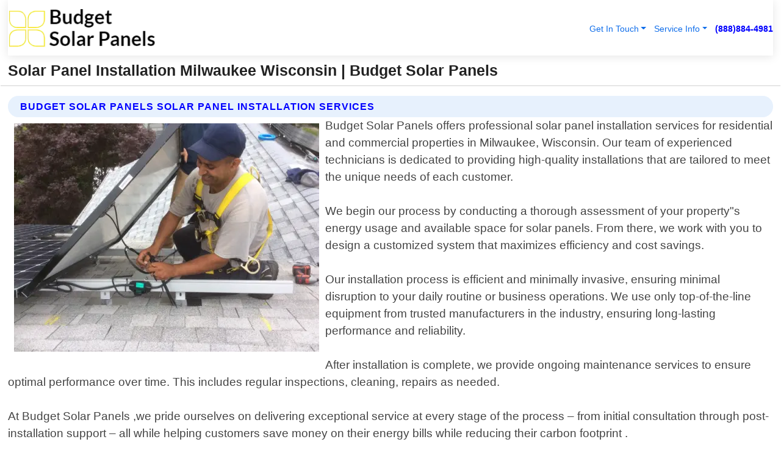

--- FILE ---
content_type: text/html; charset=utf-8
request_url: https://www.budgetsolarpanels.com/solar-panel-installation-milwaukee-wisconsin
body_size: 14193
content:

<!DOCTYPE html>
<html lang="en">
<head id="HeaderTag"><link rel="preconnect" href="//www.googletagmanager.com/" /><link rel="preconnect" href="//www.google-analytics.com" /><link rel="preconnect" href="//maps.googleapis.com/" /><link rel="preconnect" href="//maps.gstatic.com/" /><title>
	Solar Panel Installation Milwaukee Wisconsin
</title><meta charset="utf-8" /><meta content="width=device-width, initial-scale=1.0" name="viewport" /><link id="favicon" href="/Content/Images/1406/FAVICON.png" rel="icon" /><link id="faviconapple" href="/assets/img/apple-touch-icon.png" rel="apple-touch-icon" /><link rel="preload" as="script" href="//cdn.jsdelivr.net/npm/bootstrap@5.3.1/dist/js/bootstrap.bundle.min.js" />
<link rel="canonical" href="https://www.budgetsolarpanels.com/solar-panel-installation-milwaukee-wisconsin" /><meta name="title" content="Solar Panel Installation Milwaukee Wisconsin " /><meta name="description" content="Solar Panel Installation Milwaukee Wisconsin by Budget Solar Panels, A Professional Solar Installation Services" /><meta name="og:title" content="Solar Panel Installation Milwaukee Wisconsin " /><meta name="og:description" content="Solar Panel Installation Milwaukee Wisconsin by Budget Solar Panels, A Professional Solar Installation Services" /><meta name="og:site_name" content="https://www.budgetsolarpanels.com" /><meta name="og:type" content="website" /><meta name="og:url" content="https://www.budgetsolarpanels.com/solar-panel-installation-milwaukee-wisconsin" /><meta name="og:image" content="https://www.budgetsolarpanels.com/Content/Images/1406/LOGO.webp" /><meta name="og:image:alt" content="Budget Solar Panels Logo" /><meta name="geo.region" content="US-WI"/><meta name="geo.placename" content="Milwaukee" /><meta name="geo.position" content="42.9779;-87.8941" /><meta name="ICBM" content="42.9779,-87.8941" /><script type="application/ld+json">{"@context": "https://schema.org","@type": "LocalBusiness","name": "Budget Solar Panels","address": {"@type": "PostalAddress","addressLocality": "Las Vegas","addressRegion": "NV","postalCode": "89178","addressCountry": "US"},"priceRange":"$","image": "https://www.budgetsolarpanels.com/content/images/1406/logo.png","email": "support@budgetsolarpanels.com","telephone": "+18888844981","url": "https://www.budgetsolarpanels.com/milwaukee-wisconsin-services","@id":"https://www.budgetsolarpanels.com/milwaukee-wisconsin-services","paymentAccepted": [ "cash","check","credit card", "invoice" ],"openingHours": "Mo-Su 00:00-23:59","openingHoursSpecification": [ {"@type": "OpeningHoursSpecification","dayOfWeek": ["Monday","Tuesday","Wednesday","Thursday","Friday","Saturday","Sunday"],"opens": "00:00","closes": "23:59"} ],"geo": {"@type": "GeoCoordinates","latitude": "36.1753","longitude": "-115.1364"},"hasOfferCatalog": {"@context": "http://schema.org","@type": "OfferCatalog","name": "Solar Installation services","@id": "https://www.budgetsolarpanels.com/solar-panel-installation-milwaukee-wisconsin","itemListElement":[ { "@type":"OfferCatalog", "name":"Budget Solar Panels Services","itemListElement": []}]},"areaServed":[{ "@type":"City","name":"Milwaukee Wisconsin","@id":"https://www.budgetsolarpanels.com/milwaukee-wisconsin-services"}]}</script></head>
<body id="body" style="display:none;font-family: Arial !important; width: 100% !important; height: 100% !important;">
    
    <script src="https://code.jquery.com/jquery-3.7.1.min.js" integrity="sha256-/JqT3SQfawRcv/BIHPThkBvs0OEvtFFmqPF/lYI/Cxo=" crossorigin="anonymous" async></script>
    <link rel="preload" as="style" href="//cdn.jsdelivr.net/npm/bootstrap@5.3.1/dist/css/bootstrap.min.css" onload="this.onload=null;this.rel='stylesheet';" />
    <link rel="preload" as="style" href="/resource/css/master.css" onload="this.onload=null;this.rel='stylesheet';" />

    <form method="post" action="./solar-panel-installation-milwaukee-wisconsin" id="mainForm">
<div class="aspNetHidden">
<input type="hidden" name="__VIEWSTATE" id="__VIEWSTATE" value="M9ZVxBVoyGpgX7Nl4dyfGXLbTqHrjMl4gumjWQ/2xJbKp1V9cCMd5IWFzMGFgSJnbhfnOKUwd2q55lOLVIo+EPTO3sxqFIG2bZ3HTjfQzJA=" />
</div>

<div class="aspNetHidden">

	<input type="hidden" name="__VIEWSTATEGENERATOR" id="__VIEWSTATEGENERATOR" value="1B59457A" />
	<input type="hidden" name="__EVENTVALIDATION" id="__EVENTVALIDATION" value="dUObQHoG7TDAmuC7iZbx0SW4bxZH6aw/Z1mY4QMOSDeQ6cujMyBtupzk539y1xYO/sGlg+XfoMdptG4nwzOrXwMFuILY3qUyTbkG3w19fdX9kFpdg/Iv3N6S7oa3TybCdP9fara6RPX8Zqk2yeDGXeMkvwwHbZ09p2ifs8I9M7JVdLs4yxx3cig1sWRA9e5G3zja3SZfBB1A56NMgc69Z2ArhouzVV7SvQ4svUg/[base64]/T9Xk4dyNL6z4AtGuuNM4ys7ieoHOKctMjUX4iIJ/oCbw5WDcwg3Zht18eLhqgUA45ThTuRMCg92xsT+mdHpOibdUyM9jVvvIm7N+iMAieeUp3jhkXWnzUp8l8Og4AnhK0DnfSmlL08imdFR5vgknkpvoWZjxZyVnJoulNBncpSzeACu6F7lGzfc1kgSfujefpyGbaQnX6OlZuSAyTsgoqvp/x029LeWDW82i3LrCGWehT+vGuFF9sZneYjqDgt7PqyhjblJaZWHtN/bHdpO5RWrlFngHqcqY7yanDWAccyBp8jK1Y7/cQfdShgdTn8e8hnHqsEUubWpIBuLBm2uAkcdTw5hvP5LZzyLAl+lQouwR7i4hibeqsrSft+MjZQtCULyZe7OktZb17CcWkRhNaZ7apgW4/pVkP9J22irRVil/IFA+UAjhLyRvriTtr2BM8X7hKwfxBILx1bfA7n1oUkBimsLdPShz98LQOH8WYqm0g475MGQ1vCoxLRGWAw4JyTp8FU1efQhpxQGcf3NDXHP+i+r8RzLOA7KZKEFW5wvH17i51NGPe6r1k5aA4Ho7gCd8wVMpZpQhQOw1h7eZbQkCh84t3rTEWWlNUZTlpBrtvOIUx/RlP5lqt1fLmwFw9f1E/ve6l0mjGvhvWO4rU3nIx5rmXcjVz909MVJswITkyQy/tXIcOZkr0P66uMVyDAqqSDU9OcuhG2CfpNMkjgw0MKhFIuVTxgqxbPw/F3v6ZUEBkd5/hivle4Gvh2JuwpvwR1EdtH2C2sK8uTkozkEiDyo8F6ynBE225lJ7HtO8C30FK8tQrgahCfEApCk7ztdNrbJfrCMMZpIMnDp+Nf7beDOzuvSEYHq9tT6Dhjoi6fy5igne/MuVx/ao7pDuEGl/jgXKYIIGa7LIRVVZ+i2/WD1eX2LoN8sz6uzInPZVgO5bp3Us/pMDzsn+x2s2sE4Wt8atbMBa96iUW/YfvpiDu0blZOjjf2j9dAtpgMxM6NYiXZPJXmokXSf5i9lZUyqms0Y91zcKlNbmArceNq6rTbeBpOOcbiqAzdUioLuYpVnqsreXXmcMqslrTjaD1VyDdshk/AGUhn+mrPeMJZmUJKP18mC/HfwI718KuQGBt/mi02L98/AHpRBE6nah9csO+7Fiw1eevjQBD8bm9M36wpH8UicvbzxWJZrewl3ypJm2ZpHuGEI9mOmPDh8VCyGiHJBjxMc3GtChZws0NsRnee8AHLIbV5MdMp2gC/1eDq64jH0E89rS4D2wvuDakGHpSvitiRwqjXaMH5NW3iEmrrGl6fggaXgHYrt2EkdsgPgmGRSDM6mcvK1RiCpBk6lMQGinBAErS0Lpy1sUWgP72xza+SbCDK4dSRAKAUqH4aOq2x+JV8qmQt9GMde1Yg/E2xaI1h5HSzaLrg/NMA6vdnGWEzBA7xOvBWB4JTQ1NYzYrsUGQyGanK/uVRk5mrx5Gk8UV66lPAAqUn5i3Iqw4H68l5gllkNA7sUOqiUMCAK3M7ObjWMXAdfh2Skv03USguu5IFXKUgexP0PEPgE5aPRKl/ZqBwvkgwVnqsOLCTSVkPx7Q84UH4Y4ZlMrpk8fqORQeyFlfZWEQfbK04+KS5fcLrf3TtVIyjla1FJaxokyQYS6sA6vg8QfNrws/LtP4EsQ4QpdVV5g/sg0hDnGUxb8qgQBE2oJAtqqX37Powv/MM9OTOAyAHrGdu/XEmWP6Q5ziSD2QqA5lLHVBHuWrEc/S4yiidCJWvfja+eLXFkw7RrcXK/yAZrMNWgqKdS3ieSe30jCT00L4p2v8RZuqsWsSgpyOKHqbuRx5GsyKXg737AVfE/w0NSje8JsfoIi+XmAWEOIrQ1YaSf5Zjg+etghvmRPxwaOvbb9205CAm77258mF8GWXkzR0L99t5GTI601ZR71EKf2AhImHZ1DxhotEjfRPHjXgTIegpdWxNAEhfoHtcYScduPlKn96j4zMd/DXta26nRs6taFrdrwI/GAB5Lcwh9y22DAuFkLC3QjZjCn/2qL2v/N0bv2kgCsFXyH40D/rC+MlScAbm/y9YRCCL4JFI6bHSQc6QMWfkidDRzR3tvZ4oIvcqzq8Ac0kvVDAwnBcJ4QgLJeFtXf6uM0kHhtUwj1Tbnz+pTm6Po/C4Vc6iE07JT+DtlWB/K2/mYtgMt4gD2ZVQ965dJ9M8DtGE/76XhrbGc0c+gx7b4BEibqZ6nzhvqID6VuntT7bEnUuNaaYs07wWx+QgtifBlh2v/[base64]/Apj1sN36QW762oHFpFZj0IcP7TkCNu82s29xjE5m982sA3kELKA8OSPjr1F8I0rZ/I7f+8/h7VnZLXaO1Tvj0TjxU/pb/zugjD+wTsOK62lfiuv8Dmp9IRgKq6C+Cxnmev+WXKZ71lzy95FpLsgoscwi1GmJlDuZ6eLvA2aHZ0IObwMc5LDeufyC7L1UHeL" />
</div>
        <div id="ButtonsHidden" style="display:none;">
            <input type="submit" name="ctl00$ContactMessageSend" value="Send Contact Message Hidden" id="ContactMessageSend" />
        </div>
        <input name="ctl00$contact_FirstName" type="hidden" id="contact_FirstName" />
        <input name="ctl00$contact_LastName" type="hidden" id="contact_LastName" />
        <input name="ctl00$contact_EmailAddress" type="hidden" id="contact_EmailAddress" />
        <input name="ctl00$contact_PhoneNumber" type="hidden" id="contact_PhoneNumber" />
        <input name="ctl00$contact_Subject" type="hidden" id="contact_Subject" />
        <input name="ctl00$contact_Message" type="hidden" id="contact_Message" />
        <input name="ctl00$contact_ZipCode" type="hidden" id="contact_ZipCode" />
        <input type="hidden" id="masterJsLoad" name="masterJsLoad" value="" />
        <input name="ctl00$ShowConnectorModal" type="hidden" id="ShowConnectorModal" value="true" />
        <input name="ctl00$UseChatModule" type="hidden" id="UseChatModule" />
        <input name="ctl00$metaId" type="hidden" id="metaId" value="1406" />
        <input name="ctl00$isMobile" type="hidden" id="isMobile" />
        <input name="ctl00$affId" type="hidden" id="affId" />
        <input name="ctl00$referUrl" type="hidden" id="referUrl" />
        <input name="ctl00$businessId" type="hidden" id="businessId" value="10010275" />
        <input name="ctl00$stateId" type="hidden" id="stateId" />
        <input name="ctl00$businessPublicPhone" type="hidden" id="businessPublicPhone" />
        <input type="hidden" id="cacheDate" value="1/25/2026 11:53:27 PM" />
        <input name="ctl00$BusinessIndustryPriceCheckIsAffiliate" type="hidden" id="BusinessIndustryPriceCheckIsAffiliate" value="0" />
        
        <div class="form-group">
            <header id="header" style="padding: 0 !important;"><nav class="navbar navbar-expand-sm bg-white navbar-light"><a class="navbar-brand" href="/home" title="Budget Solar Panels Solar Installation Services"><img src="/content/images/1406/logo.webp" class="img-fluid imgmax500" width="500" height="auto" alt="Budget Solar Panels Solar Installation Services" style="height: calc(60px + 0.390625vw) !important;width:auto;" title="Budget Solar Panels Logo"></a> <div class="collapse navbar-collapse justify-content-end" id="collapsibleNavbar"> <ul class="navbar-nav"> <li class="nav-item dropdown"> &nbsp; <a class="navlink dropdown-toggle" href="#" role="button" data-bs-toggle="dropdown">Get In Touch</a>&nbsp; <ul class="dropdown-menu"><li><a class="dropdown-item" href="/about" title="About Budget Solar Panels">About Us</a></li><li><a class="dropdown-item" href="/contact" title="Contact Budget Solar Panels">Contact Us</a></li><li><a class="dropdown-item" href="#" onclick="openInstaConnectModal();" title="Instantly Connect With Budget Solar Panels">InstaConnect With Us</span></li><li><a class="dropdown-item" href="/quoterequest" title="Request A Quote From {meta.CompanyName}">Request A Quote</a></li></ul> </li> <li class="nav-item dropdown"> &nbsp;<a class="navlink dropdown-toggle" href="#" role="button" data-bs-toggle="dropdown">Service Info</a>&nbsp; <ul class="dropdown-menu"> <li><a class="dropdown-item" href="/ourservices" title="Budget Solar Panels Services">Services</a></li><li><a class="dropdown-item" href="/serviceareas" title="Budget Solar Panels Service Area">Service Area</a></li></ul> </li></ul> </div><div><button class="navbar-toggler" type="button" data-bs-toggle="collapse" data-bs-target="#collapsibleNavbar" title="show navigation menu"> <span class="navbar-toggler-icon"></span></button>&nbsp;<span class="navlink fontbold" style="color:blue !important;" onclick="openInstaConnectModal();" title="Click to have us call you">(888)884-4981</span></div></nav></header>

            <div id="topNav" class="hdrNav"></div>

            <h1 id="H1Tag" class="h1Main">Solar Panel Installation Milwaukee Wisconsin  | Budget Solar Panels</h1>
            <h2 id="H2Tag" class="h2Main">Budget Solar Panels - Solar Panel Installation in Milwaukee Wisconsin</h2>


            <div id="hero" class="row" style="display: none;">
                

            </div>
            <div id="main" class="row">
                <hr />
                
    <div id="MAINCONTENT_MainContent"><div class="section-title"><h2 class="h2Main">Budget Solar Panels Solar Panel Installation Services </h2></div><picture><source data-srcset="/images/1406/solar-panel-installation-milwaukee-wisconsin.webp" type="image/webp" srcset="data:,1w"/><source data-srcset="/images/1406/solar-panel-installation-milwaukee-wisconsin.jpg" type="image/jpeg" srcset="data:,1w"/><img crossorigin="anonymous" src="/images/1406/solar-panel-installation-milwaukee-wisconsin.webp" class="textWrap img-fluid imgmax500" alt="Solar-Panel-Installation--in-Milwaukee-Wisconsin-solar-panel-installation-milwaukee-wisconsin.jpg-image" title="Solar-Panel-Installation--in-Milwaukee-Wisconsin-solar-panel-installation-milwaukee-wisconsin.jpg"/></picture><p>Budget Solar Panels offers professional solar panel installation services for residential and commercial properties in Milwaukee, Wisconsin. Our team of experienced technicians is dedicated to providing high-quality installations that are tailored to meet the unique needs of each customer.<br/><br/>We begin our process by conducting a thorough assessment of your property"s energy usage and available space for solar panels. From there, we work with you to design a customized system that maximizes efficiency and cost savings.<br/><br/>Our installation process is efficient and minimally invasive, ensuring minimal disruption to your daily routine or business operations. We use only top-of-the-line equipment from trusted manufacturers in the industry, ensuring long-lasting performance and reliability.<br/><br/>After installation is complete, we provide ongoing maintenance services to ensure optimal performance over time. This includes regular inspections, cleaning, repairs as needed.<br/><br/>At Budget Solar Panels ,we pride ourselves on delivering exceptional service at every stage of the process – from initial consultation through post-installation support – all while helping customers save money on their energy bills while reducing their carbon footprint .<br/><br/>Contact us today for more information about our local professional solar panel installation services!</p><hr/> <section class="services"><div class="section-title"><h2 class="h2Main">Milwaukee Wisconsin Services Offered</h2></div><h4><a href="/milwaukee-wisconsin-services" title="Milwaukee Wisconsin Services" class="cursorpoint106eea">Milwaukee Wisconsin Map</a></h4><div class="fullsize100 google-maps noborder"><iframe src="https://www.google.com/maps/embed/v1/place?key=AIzaSyBB-FjihcGfH9ozfyk7l0_OqFAZkXKyBik&q=Milwaukee Wisconsin" width="600" height="450" allowfullscreen loading="lazy" referrerpolicy="no-referrer-when-downgrade" title="Milwaukee Wisconsin Map"></iframe></div> View Our Full List of <a href="/Milwaukee-Wisconsin-Services" title="Milwaukee Wisconsin Services">Milwaukee Wisconsin Services</a> </section></div>

            </div>
            <footer id="footer"><hr/><div class='footer-newsletter'> <div class='row justify-content-center'> <div class='col-lg-6'> <h4>Have A Question or Need More Information?</h4> <div class='nonmob'> <div class='displaynone'><p>Enter your phone number and we'll call you right now!</p><input type='text' name='CTCPhone' id='CTCPhone' class='form-control'/></div> <button type='button' class='btn btn-primary' onclick='openInstaConnectModal();'>Contact Us Now</button> </div><div class='mob'><a class='btn-buy mob' href='tel://+1(888)884-4981' title='Click to Call Budget Solar Panels'>Call Or Text Us Now (888)884-4981</a></div></div> </div> </div> <hr/> <div class='footer-top'> <div class='row'><div class='col-lg-12 col-md-12 footer-contact'><h3>Budget Solar Panels</h3><div class='sizesmall'> <p style='color:black;'><strong>Address:</strong>Las Vegas NV 89178<br/><strong>Phone:</strong>+18888844981<br/><strong>Email:</strong>support@budgetsolarpanels.com<br/></p> </div> </div> <div class='row'> <div class='col-lg-12 col-md-12 footer-links'> <h4>Useful Links</h4><div class='row'><div class='col-md-3'><a href='/home' class='sizelarge' title='Budget Solar Panels Home Page'>Home</a>&nbsp;&nbsp;&nbsp; </div><div class='col-md-3'><a href='/about' class='sizelarge' title='Budget Solar Panels About Page'>About Us</a>&nbsp;&nbsp;&nbsp; </div><div class='col-md-3'><a href='/contact' class='sizelarge' title='Budget Solar Panels Contact Us Page'>Contact Us</a>&nbsp;&nbsp;&nbsp;</div><div class='col-md-3'><a href='/ourservices' class='sizelarge' title='Budget Solar Panels Services'>Services</a>&nbsp;</div></div><div class='row'><div class='col-md-3'><a href='/serviceareas' class='sizelarge' title='Budget Solar Panels Service Area'>Service Area</a>&nbsp;&nbsp;&nbsp; </div><div class='col-md-3'><a href='/termsofservice' class='sizelarge' title='Budget Solar Panels Terms of Service'>Terms of Service</a>&nbsp;&nbsp;&nbsp; </div><div class='col-md-3'><a href='/privacypolicy' class='sizelarge' title='Budget Solar Panels Privacy Policy'>Privacy Policy</a>&nbsp;&nbsp;&nbsp; </div><div class='col-md-3'><a href='/quoterequest' class='sizelarge' title='Budget Solar Panels Quote Request'>Quote Request</a>&nbsp;&nbsp;&nbsp; </div></div></div></div> </div> </div><hr/> <div class='py-4'><div class='sizesmalldarkgrey'>This site serves as a free service to assist homeowners in connecting with local service contractors. All contractors are independent, and this site does not warrant or guarantee any work performed. It is the responsibility of the homeowner to verify that the hired contractor furnishes the necessary license and insurance required for the work being performed. All persons depicted in a photo or video are actors or models and not contractors listed on this site.</div><hr/><div class='copyright'>&copy; Copyright 2018-2026 <strong><span>Budget Solar Panels</span></strong>. All Rights Reserved</div> </div></footer>
        </div>
        <div class="modal fade industryPriceCheck" tabindex="1" style="z-index: 1450" role="dialog" aria-labelledby="industryPriceCheckHeader" aria-hidden="true">
            <div class="modal-dialog modal-lg centermodal">
                <div class="modal-content">
                    <div class="modal-header">
                        <div class="row">
                            <div class="col-md-12">
                                <h5 class="modal-title mt-0" id="industryPriceCheckHeader">Check Live/Current Prices By Industry & Zip Code</h5>
                            </div>
                        </div>
                        <button type="button" id="industryPriceCheckClose" class="close" data-bs-dismiss="modal" aria-hidden="true">×</button>
                    </div>
                    
                    <div class="modal-body" id="industryPriceCheckBody">
                        <div class="row">
                            <div class="col-md-6">
                                <label for="BusinessIndustryPriceCheck" class="control-label">Business Industry</label><br />
                                <select name="ctl00$BusinessIndustryPriceCheck" id="BusinessIndustryPriceCheck" tabindex="2" class="form-control">
	<option selected="selected" value="211">ACA Obamacare Insurance </option>
	<option value="194">Additional Dwelling Units</option>
	<option value="169">Air Conditioning</option>
	<option value="183">Air Duct Cleaning</option>
	<option value="37">Appliance Repair</option>
	<option value="203">Asbestos</option>
	<option value="164">Auto Body Shop</option>
	<option value="134">Auto Detailing</option>
	<option value="165">Auto Glass</option>
	<option value="207">Auto Insurance</option>
	<option value="166">Auto Repair</option>
	<option value="216">Bankruptcy Attorney</option>
	<option value="170">Bathroom Remodeling</option>
	<option value="170">Bathroom Remodeling</option>
	<option value="184">Biohazard Cleanup</option>
	<option value="137">Boat Rental</option>
	<option value="201">Cabinets</option>
	<option value="215">Car Accident Attorney</option>
	<option value="181">Carpet and Rug Dealers</option>
	<option value="43">Carpet Cleaning</option>
	<option value="171">Chimney Cleaning and Repair</option>
	<option value="232">Chiropractor</option>
	<option value="126">Commercial Cleaning</option>
	<option value="185">Commercial Remodeling</option>
	<option value="198">Computer Repair</option>
	<option value="172">Concrete</option>
	<option value="172">Concrete</option>
	<option value="172">Concrete</option>
	<option value="172">Concrete</option>
	<option value="199">Copier Repair</option>
	<option value="186">Covid Cleaning</option>
	<option value="240">Credit Repair</option>
	<option value="218">Criminal Attorney</option>
	<option value="241">Debt Relief</option>
	<option value="200">Decks</option>
	<option value="233">Dentist</option>
	<option value="234">Dermatologists</option>
	<option value="219">Divorce Attorney</option>
	<option value="195">Door Installation</option>
	<option value="236">Drug &amp; Alcohol Addiction Treatment</option>
	<option value="220">DUI Attorney</option>
	<option value="192">Dumpster Rental</option>
	<option value="74">Electrician</option>
	<option value="221">Employment Attorney</option>
	<option value="222">Family Attorney</option>
	<option value="173">Fencing</option>
	<option value="209">Final Expense Insurance</option>
	<option value="197">Fire Damage</option>
	<option value="243">Flight Booking</option>
	<option value="174">Flooring</option>
	<option value="244">Florists</option>
	<option value="223">Foreclosure Attorney</option>
	<option value="202">Foundations</option>
	<option value="132">Garage Door</option>
	<option value="155">Gutter Repair and Replacement</option>
	<option value="66">Handyman</option>
	<option value="210">Health Insurance</option>
	<option value="239">Hearing Aids</option>
	<option value="177">Heating</option>
	<option value="69">Heating and Air Conditioning</option>
	<option value="139">Home and Commercial Security</option>
	<option value="196">Home Internet</option>
	<option value="70">Home Remodeling</option>
	<option value="70">Home Remodeling</option>
	<option value="70">Home Remodeling</option>
	<option value="212">Homeowners Insurance</option>
	<option value="245">Hotels</option>
	<option value="224">Immigration Attorney</option>
	<option value="204">Insulation</option>
	<option value="31">Interior and Exterior Painting</option>
	<option value="242">IRS Tax Debt</option>
	<option value="67">Junk Removal</option>
	<option value="175">Kitchen Remodeling</option>
	<option value="163">Landscaping</option>
	<option value="63">Lawn Care</option>
	<option value="208">Life Insurance</option>
	<option value="246">Limo Services</option>
	<option value="247">Local Moving</option>
	<option value="81">Locksmith</option>
	<option value="248">Long Distance Moving</option>
	<option value="205">Masonry</option>
	<option value="82">Massage</option>
	<option value="225">Medical Malpractice Attorney</option>
	<option value="213">Medicare Supplemental Insurance</option>
	<option value="230">Mesothelioma Attorney</option>
	<option value="176">Mold Removal</option>
	<option value="182">Mold Testing</option>
	<option value="250">Mortgage Loan</option>
	<option value="249">Mortgage Loan Refinance</option>
	<option value="89">Moving</option>
	<option value="187">Paving</option>
	<option value="217">Personal Injury Attorney</option>
	<option value="93">Pest Control</option>
	<option value="214">Pet Insurance</option>
	<option value="235">Physical Therapists</option>
	<option value="133">Plumbing</option>
	<option value="237">Podiatrists</option>
	<option value="108">Pool Building and Remodeling</option>
	<option value="162">Pool Maintenance</option>
	<option value="193">Portable Toilets</option>
	<option value="161">Pressure Washing</option>
	<option value="72">Residential Cleaning</option>
	<option value="136">Roofing</option>
	<option value="188">Satellite TV</option>
	<option value="156">Security Equipment Installation</option>
	<option value="189">Self Storage</option>
	<option value="179">Siding</option>
	<option value="226">Social Security Disability Attorney</option>
	<option value="158">Solar Installation</option>
	<option value="167">Towing Service</option>
	<option value="227">Traffic Attorney</option>
	<option value="168">Tree Service</option>
	<option value="190">TV Repair</option>
	<option value="238">Veterinarians</option>
	<option value="206">Walk-In Tubs</option>
	<option value="135">Water Damage</option>
	<option value="191">Waterproofing</option>
	<option value="178">Wildlife Control</option>
	<option value="178">Wildlife Control</option>
	<option value="228">Wills &amp; Estate Planning Attorney</option>
	<option value="117">Window Cleaning</option>
	<option value="154">Windows and Doors</option>
	<option value="229">Workers Compensation Attorney</option>
	<option value="231">Wrongful Death Attorney</option>

</select>
                            </div>
                            <div class="col-md-6">
                                <label for="BusinessIndustryPriceCheckZipCode" class="control-label">Zip Code</label>
                                <input name="ctl00$BusinessIndustryPriceCheckZipCode" type="text" id="BusinessIndustryPriceCheckZipCode" tabindex="1" title="Please enter the customer 5 digit zip code." class="form-control" Placeholder="Required - Zip Code" />
                            </div>
                        </div>
                        <div class="row">
                            <div class="col-md-6">
                                <label for="BusinessIndustryPriceCheckButton" class="control-label">&nbsp; </label><br />

                                <input type="submit" name="ctl00$BusinessIndustryPriceCheckButton" value="Check Current Bid" onclick="return $(&#39;#BusinessIndustryPriceCheck&#39;).val().length>0 &amp;&amp; $(&#39;#BusinessIndustryPriceCheckZipCode&#39;).val().length>0;" id="BusinessIndustryPriceCheckButton" class="btn btn-success" />
                            </div>
                        </div>
                        <div class="row">
                            <div id="BusinessIndustryPriceCheckResult" class="col-md-12"></div>
                            <button type="button" id="industryPriceCheckOpen" class="btn btn-primary waves-effect waves-light" data-bs-toggle="modal" data-bs-target=".industryPriceCheck" style="display: none;">interact popup</button>

                        </div>
                    </div>
                </div>
            </div>
        </div>
        <div class="modal fade instaConnect" tabindex="100" style="z-index: 1450" role="dialog" aria-labelledby="instaConnectHeader" aria-hidden="true">
            <div class="modal-dialog modal-lg centermodal">
                <div class="modal-content">
                    <div class="modal-header">
                        <div class="row">
                            <div class="col-md-6">
                                <img id="ConnectorLogo" class="width100heightauto" src="/Content/Images/1406/LOGO.webp" alt="Budget Solar Panels" />
                            </div>
                        </div>
                        <button type="button" id="instaConnectClose" class="close" data-bs-dismiss="modal" aria-hidden="true">×</button>
                    </div>
                    <div class="modal-body" id="instaConnectBody">
                        <h5 id="instaConnectHeader" class="modal-title mt-0">Have Solar Installation Questions or Need A Quote?  Let Us Call You Now!</h5>
                        <div style="font-size: small; font-weight: bold; font-style: italic; color: red;">For Fastest Service, Simply Text Your 5 Digit Zip Code To (888)884-4981 - We Will Call You Immediately To Discuss</div>

                        <hr />
                        <div id="ConnectorCallPanel">
                            <h6>Enter Your Zip Code and Phone Number Below and We'll Call You Immediately</h6>
                            <div class="row">
                                <div class="col-md-6">
                                    <label for="ConnectorPhoneNumber" id="ConnectorPhoneNumberLbl">Phone Number</label>
                                    <input name="ctl00$ConnectorPhoneNumber" type="text" maxlength="10" id="ConnectorPhoneNumber" class="form-control" placeholder="Your Phone number" />
                                </div>
                                <div class="col-md-6">
                                    <label for="ConnectorPostalCode" id="ConnectorPostalCodeLbl">Zip Code</label>
                                    <input name="ctl00$ConnectorPostalCode" type="text" maxlength="5" id="ConnectorPostalCode" class="form-control" placeholder="Your 5 Digit Zip Code" onkeyup="PostalCodeLookupConnector();" OnChange="PostalCodeLookupConnector();" />
                                </div>
                            </div>
                            <div class="row">
                                <div class="col-md-6">
                                    <label for="ConnectorCity" id="ConnectorCityLbl">City</label>
                                    <input name="ctl00$ConnectorCity" type="text" readonly="readonly" id="ConnectorCity" class="form-control" placeholder="Your Auto-Populated City Here" />
                                </div>
                                <div class="col-md-6">
                                    <label for="ConnectorState" id="ConnectorStateLbl">State</label>
                                    <input name="ctl00$ConnectorState" type="text" readonly="readonly" id="ConnectorState" class="form-control" placeholder="Your Auto-Populated State here" />
                                </div>
                            </div>
                            <hr />
                            <div class="row">
                                <div class="col-12" style="font-size:small;font-style:italic;">
                                    By entering your phone number, you consent to receive automated marketing calls and text messages from <b>Budget Solar Panels</b> at the number provided. Consent is not a condition of purchase. Message and data rates may apply. Reply STOP to opt-out at any time
                                </div>

                            </div>
                            <hr />
                            <div class="row">
                                <div class="col-md-12">
                                    <input type="submit" name="ctl00$ConnectorCallButton" value="Call Me Now" onclick="return verifyConnector();" id="ConnectorCallButton" class="btn btn-success" />&nbsp;
                                 <button type="button" id="ConnectorCallCancelButton" onclick="$('#instaConnectClose').click(); return false;" class="btn btn-danger">No Thanks</button>
                                </div>
                            </div>
                        </div>

                    </div>
                </div>
            </div>
        </div>
    </form>
    <div style="display: none;">
        <button type="button" id="instaConnectOpen" class="btn btn-primary waves-effect waves-light" data-bs-toggle="modal" data-bs-target=".instaConnect">instaConnect popup</button>
        <button type="button" class="btn btn-primary" data-bs-toggle="modal" data-bs-target=".connector" id="connectorLaunch">Launch call me modal</button>
    </div>
    

    <!-- Comm100 or fallback chat -->
    <div id="comm100">
    <div id="comm100-button-3b62ccb7-ce40-4842-b007-83a4c0b77727"></div>
    </div>


    
    <button type="button" id="alerterOpen" class="btn btn-primary waves-effect waves-light" data-bs-toggle="modal" data-bs-target=".alerter" style="display: none;">alerter popup</button>
    <div class="modal fade alerter" tabindex="-1" role="dialog" aria-labelledby="alerterHeader" aria-hidden="true">
        <div class="modal-dialog modal-lg">
            <div class="modal-content">
                <div class="modal-header">
                    <h5 class="modal-title mt-0" id="alerterHeader">header text here</h5>
                    <button type="button" class="close" data-bs-dismiss="modal" aria-hidden="true">×</button>
                </div>
                <div class="modal-body" id="alerterBody">
                </div>
            </div>
        </div>
    </div>
    <button type="button" class="btn btn-primary" data-bs-toggle="modal" data-bs-target=".interact" id="interactLaunch" style="display: none;">Launch call me modal</button>
    <div class="modal fade interact" tabindex="1" style="z-index: 1450" role="dialog" aria-labelledby="interactHeader" aria-hidden="true">
        <div class="modal-dialog modal-lg centermodal">
            <div class="modal-content">
                <div class="modal-header">
                    <div class="row">
                        <div class="col-md-6">
                            <img id="InteractLogo" class="width100heightauto" src="/Content/Images/1406/LOGO.webp" alt="Budget Solar Panels" />
                        </div>
                    </div>
                    <button type="button" id="interactClose" class="close" data-bs-dismiss="modal" aria-hidden="true">×</button>
                    <button type="button" id="interactOpen" class="btn btn-primary waves-effect waves-light" data-bs-toggle="modal" data-bs-target=".interact" style="display: none;">interact popup</button>
                </div>
                <div class="modal-body" id="interactBody">
                    <h5 class="modal-title mt-0" id="interactHeader">Do You Have a Question For Us?  We would love to hear from you!</h5>
                    <div style="font-size: small; font-weight: bold; font-style: italic; color: red;">For Fastest Service, Simply Text Us Your 5 Digit Zip Code to (888)884-4981 And We Will Call You Immediately</div>
                    <br />
                    <br />
                    <div>
                        <span onclick="$('#InteractTextPanel').hide();$('#InteractCallPanel').show();" class="btn btn-primary">Speak With Us</span>&nbsp;&nbsp;
                <span onclick="$('#InteractCallPanel').hide();$('#InteractTextPanel').show();" class="btn btn-primary">Message Us</span>
                    </div>
                    <hr />
                    <div id="InteractCallPanel" style="display: none">
                        <h6>Enter Your Contact Info Below and We'll Call You Right Now</h6>
                        <input type="text" id="UserNameCall" placeholder="Your Name" class="form-control" /><br />
                        <input type="text" id="UserPhoneNumberCall" placeholder="Your Phone Number" class="form-control" /><br />
                        <input type="text" id="UserPostalCodeCall" placeholder="Your Postal Code" class="form-control" /><br />
                        <input type="text" id="UserEmailCall" placeholder="Your Email Address (Optional)" class="form-control" /><br />
                        <input type="checkbox" id="chkPermission2" style="font-size: x-large;" />&nbsp;I agree to receive automated call(s) or text(s) at this number using an automatic phone dialing system by, or on behalf of the business, with the sole purpose of connecting me to a phone representative or company voice mail system.  I understand I do not have to consent in order to purchase any products or services.  Carrier charges may apply.<br />
                        <br />
                        <span onclick="UserCall();" class="btn btn-success">Call Me Now</span>
                    </div>
                    <div id="InteractTextPanel" style="display: none">
                        <h6>Please Enter Your Contact Info Below and We'll Receive Your Message Right Now</h6>
                        <input type="text" id="UserNameText" placeholder="Your Name" class="form-control" /><br />
                        <input type="text" id="UserPhoneNumberText" placeholder="Your Phone Number" class="form-control" /><br />
                        <input type="text" id="UserPostalCodeText" placeholder="Your Postal Code" class="form-control" /><br />
                        <input type="text" id="UserEmailText" placeholder="Your Email Address (Optional)" class="form-control" /><br />
                        <textarea id="UserTextMessage" placeholder="Your Message Here" rows="2" class="form-control"></textarea><br />
                        <input type="checkbox" id="chkPermission" style="font-size: x-large;" />&nbsp;I agree to receive automated call(s) or text(s) at this number using an automatic phone dialing system by, or on behalf of the business, with the sole purpose of connecting me to a phone representative or company voice mail system.  I understand I do not have to consent in order to purchase any products or services.  Carrier charges may apply.<br />
                        <br />
                        <span onclick="UserText();" class="btn btn-success">Submit Message</span>
                    </div>
                </div>
            </div>
        </div>

    </div>
    
    
       
    

    <style>
        #hero {
            background: url('/assets/img/hero-bg.webp'), url('/assets/img/hero-bg.jpg');
        }
    </style>
     <script src="/resource/js/master.min.js" onload="this.onload==null;masterJsLoaded();" async></script>

    <script>
        function loaded() {
            try {
                if (window.jQuery && document.getElementById('masterJsLoad').value === 'y') {
                    //
                    $.getScript("//cdn.jsdelivr.net/npm/bootstrap@5.3.1/dist/js/bootstrap.bundle.min.js")

                        .done(function (script, textStatus) {
                             
                            // Script loaded successfully
                            console.log("Script loaded:", textStatus);
                            // You can now use the functions and variables defined in the loaded script
                        })
                        .fail(function (jqxhr, settings, exception) {
                            alert('failed');
                            // Handle the error if the script fails to load
                            console.error("Error loading script:", exception);
                        });

                    deferredTasks();
                    $("#body").show();
                }
                else {
                    setTimeout(loaded, 10);
                }
            }
            catch (ex) {
                alert('loaded-->' + ex);
            }
        }
        function masterJsLoaded() {
            try {
                document.getElementById('masterJsLoad').value = 'y';
                loaded();
            }
            catch (ex) {
                alert('masterJsLoaded-->' + ex);
            }
        }


    </script> 

    
    
    <link href="/assets/css/datatables.net.css" rel="stylesheet" type="text/css" />
    <script src="https://cdn.datatables.net/1.12.1/js/jquery.dataTables.min.js" onload="this.onload==null; dataTableInitializeMaster('industryCoverageDt', true);"></script>
     
</body>
</html>
